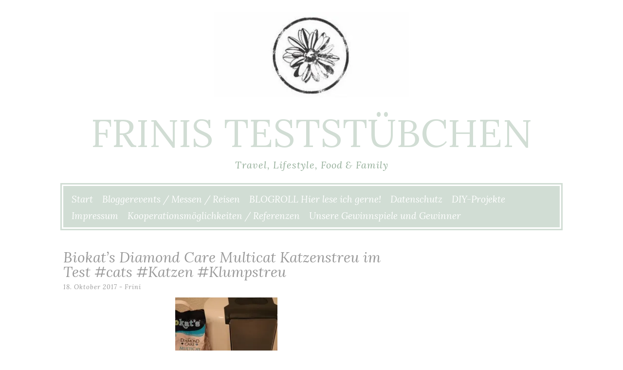

--- FILE ---
content_type: text/html; charset=UTF-8
request_url: https://www.frinis-test-stuebchen.de/2017/10/biokats-diamond-care-multicat-katzenstreu-im-test-cats-katzen-klumpstreu/
body_size: 12794
content:
<!DOCTYPE html>
<html lang="de">
<head>
	<meta charset="UTF-8">
	<meta name="viewport" content="width=device-width, initial-scale=1">
	<link rel="profile" href="https://gmpg.org/xfn/11">
	<link rel="pingback" href="https://www.frinis-test-stuebchen.de/xmlrpc.php">
	<title>Biokat&#8217;s Diamond Care Multicat Katzenstreu im Test #cats #Katzen #Klumpstreu &#8211; Frinis Teststübchen</title>
<meta name='robots' content='max-image-preview:large' />
<link rel='dns-prefetch' href='//secure.gravatar.com' />
<link rel='dns-prefetch' href='//stats.wp.com' />
<link rel='dns-prefetch' href='//fonts.googleapis.com' />
<link rel='dns-prefetch' href='//v0.wordpress.com' />
<link rel='preconnect' href='//i0.wp.com' />
<link rel='preconnect' href='//c0.wp.com' />
<link rel="alternate" type="application/rss+xml" title="Frinis Teststübchen &raquo; Feed" href="https://www.frinis-test-stuebchen.de/feed/" />
<link rel="alternate" type="application/rss+xml" title="Frinis Teststübchen &raquo; Kommentar-Feed" href="https://www.frinis-test-stuebchen.de/comments/feed/" />
<link rel="alternate" type="application/rss+xml" title="Frinis Teststübchen &raquo; Biokat&#8217;s Diamond Care Multicat Katzenstreu im Test #cats #Katzen #Klumpstreu-Kommentar-Feed" href="https://www.frinis-test-stuebchen.de/2017/10/biokats-diamond-care-multicat-katzenstreu-im-test-cats-katzen-klumpstreu/feed/" />
<link rel="alternate" title="oEmbed (JSON)" type="application/json+oembed" href="https://www.frinis-test-stuebchen.de/wp-json/oembed/1.0/embed?url=https%3A%2F%2Fwww.frinis-test-stuebchen.de%2F2017%2F10%2Fbiokats-diamond-care-multicat-katzenstreu-im-test-cats-katzen-klumpstreu%2F" />
<link rel="alternate" title="oEmbed (XML)" type="text/xml+oembed" href="https://www.frinis-test-stuebchen.de/wp-json/oembed/1.0/embed?url=https%3A%2F%2Fwww.frinis-test-stuebchen.de%2F2017%2F10%2Fbiokats-diamond-care-multicat-katzenstreu-im-test-cats-katzen-klumpstreu%2F&#038;format=xml" />
<style id='wp-img-auto-sizes-contain-inline-css' type='text/css'>
img:is([sizes=auto i],[sizes^="auto," i]){contain-intrinsic-size:3000px 1500px}
/*# sourceURL=wp-img-auto-sizes-contain-inline-css */
</style>
<style id='wp-emoji-styles-inline-css' type='text/css'>

	img.wp-smiley, img.emoji {
		display: inline !important;
		border: none !important;
		box-shadow: none !important;
		height: 1em !important;
		width: 1em !important;
		margin: 0 0.07em !important;
		vertical-align: -0.1em !important;
		background: none !important;
		padding: 0 !important;
	}
/*# sourceURL=wp-emoji-styles-inline-css */
</style>
<style id='wp-block-library-inline-css' type='text/css'>
:root{--wp-block-synced-color:#7a00df;--wp-block-synced-color--rgb:122,0,223;--wp-bound-block-color:var(--wp-block-synced-color);--wp-editor-canvas-background:#ddd;--wp-admin-theme-color:#007cba;--wp-admin-theme-color--rgb:0,124,186;--wp-admin-theme-color-darker-10:#006ba1;--wp-admin-theme-color-darker-10--rgb:0,107,160.5;--wp-admin-theme-color-darker-20:#005a87;--wp-admin-theme-color-darker-20--rgb:0,90,135;--wp-admin-border-width-focus:2px}@media (min-resolution:192dpi){:root{--wp-admin-border-width-focus:1.5px}}.wp-element-button{cursor:pointer}:root .has-very-light-gray-background-color{background-color:#eee}:root .has-very-dark-gray-background-color{background-color:#313131}:root .has-very-light-gray-color{color:#eee}:root .has-very-dark-gray-color{color:#313131}:root .has-vivid-green-cyan-to-vivid-cyan-blue-gradient-background{background:linear-gradient(135deg,#00d084,#0693e3)}:root .has-purple-crush-gradient-background{background:linear-gradient(135deg,#34e2e4,#4721fb 50%,#ab1dfe)}:root .has-hazy-dawn-gradient-background{background:linear-gradient(135deg,#faaca8,#dad0ec)}:root .has-subdued-olive-gradient-background{background:linear-gradient(135deg,#fafae1,#67a671)}:root .has-atomic-cream-gradient-background{background:linear-gradient(135deg,#fdd79a,#004a59)}:root .has-nightshade-gradient-background{background:linear-gradient(135deg,#330968,#31cdcf)}:root .has-midnight-gradient-background{background:linear-gradient(135deg,#020381,#2874fc)}:root{--wp--preset--font-size--normal:16px;--wp--preset--font-size--huge:42px}.has-regular-font-size{font-size:1em}.has-larger-font-size{font-size:2.625em}.has-normal-font-size{font-size:var(--wp--preset--font-size--normal)}.has-huge-font-size{font-size:var(--wp--preset--font-size--huge)}.has-text-align-center{text-align:center}.has-text-align-left{text-align:left}.has-text-align-right{text-align:right}.has-fit-text{white-space:nowrap!important}#end-resizable-editor-section{display:none}.aligncenter{clear:both}.items-justified-left{justify-content:flex-start}.items-justified-center{justify-content:center}.items-justified-right{justify-content:flex-end}.items-justified-space-between{justify-content:space-between}.screen-reader-text{border:0;clip-path:inset(50%);height:1px;margin:-1px;overflow:hidden;padding:0;position:absolute;width:1px;word-wrap:normal!important}.screen-reader-text:focus{background-color:#ddd;clip-path:none;color:#444;display:block;font-size:1em;height:auto;left:5px;line-height:normal;padding:15px 23px 14px;text-decoration:none;top:5px;width:auto;z-index:100000}html :where(.has-border-color){border-style:solid}html :where([style*=border-top-color]){border-top-style:solid}html :where([style*=border-right-color]){border-right-style:solid}html :where([style*=border-bottom-color]){border-bottom-style:solid}html :where([style*=border-left-color]){border-left-style:solid}html :where([style*=border-width]){border-style:solid}html :where([style*=border-top-width]){border-top-style:solid}html :where([style*=border-right-width]){border-right-style:solid}html :where([style*=border-bottom-width]){border-bottom-style:solid}html :where([style*=border-left-width]){border-left-style:solid}html :where(img[class*=wp-image-]){height:auto;max-width:100%}:where(figure){margin:0 0 1em}html :where(.is-position-sticky){--wp-admin--admin-bar--position-offset:var(--wp-admin--admin-bar--height,0px)}@media screen and (max-width:600px){html :where(.is-position-sticky){--wp-admin--admin-bar--position-offset:0px}}

/*# sourceURL=wp-block-library-inline-css */
</style><style id='global-styles-inline-css' type='text/css'>
:root{--wp--preset--aspect-ratio--square: 1;--wp--preset--aspect-ratio--4-3: 4/3;--wp--preset--aspect-ratio--3-4: 3/4;--wp--preset--aspect-ratio--3-2: 3/2;--wp--preset--aspect-ratio--2-3: 2/3;--wp--preset--aspect-ratio--16-9: 16/9;--wp--preset--aspect-ratio--9-16: 9/16;--wp--preset--color--black: #000000;--wp--preset--color--cyan-bluish-gray: #abb8c3;--wp--preset--color--white: #ffffff;--wp--preset--color--pale-pink: #f78da7;--wp--preset--color--vivid-red: #cf2e2e;--wp--preset--color--luminous-vivid-orange: #ff6900;--wp--preset--color--luminous-vivid-amber: #fcb900;--wp--preset--color--light-green-cyan: #7bdcb5;--wp--preset--color--vivid-green-cyan: #00d084;--wp--preset--color--pale-cyan-blue: #8ed1fc;--wp--preset--color--vivid-cyan-blue: #0693e3;--wp--preset--color--vivid-purple: #9b51e0;--wp--preset--gradient--vivid-cyan-blue-to-vivid-purple: linear-gradient(135deg,rgb(6,147,227) 0%,rgb(155,81,224) 100%);--wp--preset--gradient--light-green-cyan-to-vivid-green-cyan: linear-gradient(135deg,rgb(122,220,180) 0%,rgb(0,208,130) 100%);--wp--preset--gradient--luminous-vivid-amber-to-luminous-vivid-orange: linear-gradient(135deg,rgb(252,185,0) 0%,rgb(255,105,0) 100%);--wp--preset--gradient--luminous-vivid-orange-to-vivid-red: linear-gradient(135deg,rgb(255,105,0) 0%,rgb(207,46,46) 100%);--wp--preset--gradient--very-light-gray-to-cyan-bluish-gray: linear-gradient(135deg,rgb(238,238,238) 0%,rgb(169,184,195) 100%);--wp--preset--gradient--cool-to-warm-spectrum: linear-gradient(135deg,rgb(74,234,220) 0%,rgb(151,120,209) 20%,rgb(207,42,186) 40%,rgb(238,44,130) 60%,rgb(251,105,98) 80%,rgb(254,248,76) 100%);--wp--preset--gradient--blush-light-purple: linear-gradient(135deg,rgb(255,206,236) 0%,rgb(152,150,240) 100%);--wp--preset--gradient--blush-bordeaux: linear-gradient(135deg,rgb(254,205,165) 0%,rgb(254,45,45) 50%,rgb(107,0,62) 100%);--wp--preset--gradient--luminous-dusk: linear-gradient(135deg,rgb(255,203,112) 0%,rgb(199,81,192) 50%,rgb(65,88,208) 100%);--wp--preset--gradient--pale-ocean: linear-gradient(135deg,rgb(255,245,203) 0%,rgb(182,227,212) 50%,rgb(51,167,181) 100%);--wp--preset--gradient--electric-grass: linear-gradient(135deg,rgb(202,248,128) 0%,rgb(113,206,126) 100%);--wp--preset--gradient--midnight: linear-gradient(135deg,rgb(2,3,129) 0%,rgb(40,116,252) 100%);--wp--preset--font-size--small: 13px;--wp--preset--font-size--medium: 20px;--wp--preset--font-size--large: 36px;--wp--preset--font-size--x-large: 42px;--wp--preset--spacing--20: 0.44rem;--wp--preset--spacing--30: 0.67rem;--wp--preset--spacing--40: 1rem;--wp--preset--spacing--50: 1.5rem;--wp--preset--spacing--60: 2.25rem;--wp--preset--spacing--70: 3.38rem;--wp--preset--spacing--80: 5.06rem;--wp--preset--shadow--natural: 6px 6px 9px rgba(0, 0, 0, 0.2);--wp--preset--shadow--deep: 12px 12px 50px rgba(0, 0, 0, 0.4);--wp--preset--shadow--sharp: 6px 6px 0px rgba(0, 0, 0, 0.2);--wp--preset--shadow--outlined: 6px 6px 0px -3px rgb(255, 255, 255), 6px 6px rgb(0, 0, 0);--wp--preset--shadow--crisp: 6px 6px 0px rgb(0, 0, 0);}:where(.is-layout-flex){gap: 0.5em;}:where(.is-layout-grid){gap: 0.5em;}body .is-layout-flex{display: flex;}.is-layout-flex{flex-wrap: wrap;align-items: center;}.is-layout-flex > :is(*, div){margin: 0;}body .is-layout-grid{display: grid;}.is-layout-grid > :is(*, div){margin: 0;}:where(.wp-block-columns.is-layout-flex){gap: 2em;}:where(.wp-block-columns.is-layout-grid){gap: 2em;}:where(.wp-block-post-template.is-layout-flex){gap: 1.25em;}:where(.wp-block-post-template.is-layout-grid){gap: 1.25em;}.has-black-color{color: var(--wp--preset--color--black) !important;}.has-cyan-bluish-gray-color{color: var(--wp--preset--color--cyan-bluish-gray) !important;}.has-white-color{color: var(--wp--preset--color--white) !important;}.has-pale-pink-color{color: var(--wp--preset--color--pale-pink) !important;}.has-vivid-red-color{color: var(--wp--preset--color--vivid-red) !important;}.has-luminous-vivid-orange-color{color: var(--wp--preset--color--luminous-vivid-orange) !important;}.has-luminous-vivid-amber-color{color: var(--wp--preset--color--luminous-vivid-amber) !important;}.has-light-green-cyan-color{color: var(--wp--preset--color--light-green-cyan) !important;}.has-vivid-green-cyan-color{color: var(--wp--preset--color--vivid-green-cyan) !important;}.has-pale-cyan-blue-color{color: var(--wp--preset--color--pale-cyan-blue) !important;}.has-vivid-cyan-blue-color{color: var(--wp--preset--color--vivid-cyan-blue) !important;}.has-vivid-purple-color{color: var(--wp--preset--color--vivid-purple) !important;}.has-black-background-color{background-color: var(--wp--preset--color--black) !important;}.has-cyan-bluish-gray-background-color{background-color: var(--wp--preset--color--cyan-bluish-gray) !important;}.has-white-background-color{background-color: var(--wp--preset--color--white) !important;}.has-pale-pink-background-color{background-color: var(--wp--preset--color--pale-pink) !important;}.has-vivid-red-background-color{background-color: var(--wp--preset--color--vivid-red) !important;}.has-luminous-vivid-orange-background-color{background-color: var(--wp--preset--color--luminous-vivid-orange) !important;}.has-luminous-vivid-amber-background-color{background-color: var(--wp--preset--color--luminous-vivid-amber) !important;}.has-light-green-cyan-background-color{background-color: var(--wp--preset--color--light-green-cyan) !important;}.has-vivid-green-cyan-background-color{background-color: var(--wp--preset--color--vivid-green-cyan) !important;}.has-pale-cyan-blue-background-color{background-color: var(--wp--preset--color--pale-cyan-blue) !important;}.has-vivid-cyan-blue-background-color{background-color: var(--wp--preset--color--vivid-cyan-blue) !important;}.has-vivid-purple-background-color{background-color: var(--wp--preset--color--vivid-purple) !important;}.has-black-border-color{border-color: var(--wp--preset--color--black) !important;}.has-cyan-bluish-gray-border-color{border-color: var(--wp--preset--color--cyan-bluish-gray) !important;}.has-white-border-color{border-color: var(--wp--preset--color--white) !important;}.has-pale-pink-border-color{border-color: var(--wp--preset--color--pale-pink) !important;}.has-vivid-red-border-color{border-color: var(--wp--preset--color--vivid-red) !important;}.has-luminous-vivid-orange-border-color{border-color: var(--wp--preset--color--luminous-vivid-orange) !important;}.has-luminous-vivid-amber-border-color{border-color: var(--wp--preset--color--luminous-vivid-amber) !important;}.has-light-green-cyan-border-color{border-color: var(--wp--preset--color--light-green-cyan) !important;}.has-vivid-green-cyan-border-color{border-color: var(--wp--preset--color--vivid-green-cyan) !important;}.has-pale-cyan-blue-border-color{border-color: var(--wp--preset--color--pale-cyan-blue) !important;}.has-vivid-cyan-blue-border-color{border-color: var(--wp--preset--color--vivid-cyan-blue) !important;}.has-vivid-purple-border-color{border-color: var(--wp--preset--color--vivid-purple) !important;}.has-vivid-cyan-blue-to-vivid-purple-gradient-background{background: var(--wp--preset--gradient--vivid-cyan-blue-to-vivid-purple) !important;}.has-light-green-cyan-to-vivid-green-cyan-gradient-background{background: var(--wp--preset--gradient--light-green-cyan-to-vivid-green-cyan) !important;}.has-luminous-vivid-amber-to-luminous-vivid-orange-gradient-background{background: var(--wp--preset--gradient--luminous-vivid-amber-to-luminous-vivid-orange) !important;}.has-luminous-vivid-orange-to-vivid-red-gradient-background{background: var(--wp--preset--gradient--luminous-vivid-orange-to-vivid-red) !important;}.has-very-light-gray-to-cyan-bluish-gray-gradient-background{background: var(--wp--preset--gradient--very-light-gray-to-cyan-bluish-gray) !important;}.has-cool-to-warm-spectrum-gradient-background{background: var(--wp--preset--gradient--cool-to-warm-spectrum) !important;}.has-blush-light-purple-gradient-background{background: var(--wp--preset--gradient--blush-light-purple) !important;}.has-blush-bordeaux-gradient-background{background: var(--wp--preset--gradient--blush-bordeaux) !important;}.has-luminous-dusk-gradient-background{background: var(--wp--preset--gradient--luminous-dusk) !important;}.has-pale-ocean-gradient-background{background: var(--wp--preset--gradient--pale-ocean) !important;}.has-electric-grass-gradient-background{background: var(--wp--preset--gradient--electric-grass) !important;}.has-midnight-gradient-background{background: var(--wp--preset--gradient--midnight) !important;}.has-small-font-size{font-size: var(--wp--preset--font-size--small) !important;}.has-medium-font-size{font-size: var(--wp--preset--font-size--medium) !important;}.has-large-font-size{font-size: var(--wp--preset--font-size--large) !important;}.has-x-large-font-size{font-size: var(--wp--preset--font-size--x-large) !important;}
/*# sourceURL=global-styles-inline-css */
</style>

<style id='classic-theme-styles-inline-css' type='text/css'>
/*! This file is auto-generated */
.wp-block-button__link{color:#fff;background-color:#32373c;border-radius:9999px;box-shadow:none;text-decoration:none;padding:calc(.667em + 2px) calc(1.333em + 2px);font-size:1.125em}.wp-block-file__button{background:#32373c;color:#fff;text-decoration:none}
/*# sourceURL=/wp-includes/css/classic-themes.min.css */
</style>
<link rel='stylesheet' id='mks_shortcodes_fntawsm_css-css' href='https://www.frinis-test-stuebchen.de/wp-content/plugins/meks-flexible-shortcodes/css/font-awesome/css/font-awesome.min.css?ver=1.3.8' type='text/css' media='screen' />
<link rel='stylesheet' id='mks_shortcodes_simple_line_icons-css' href='https://www.frinis-test-stuebchen.de/wp-content/plugins/meks-flexible-shortcodes/css/simple-line/simple-line-icons.css?ver=1.3.8' type='text/css' media='screen' />
<link rel='stylesheet' id='mks_shortcodes_css-css' href='https://www.frinis-test-stuebchen.de/wp-content/plugins/meks-flexible-shortcodes/css/style.css?ver=1.3.8' type='text/css' media='screen' />
<link rel='stylesheet' id='lycka-lite-style-css' href='https://www.frinis-test-stuebchen.de/wp-content/themes/lycka-lite/style.css?ver=1.0.5' type='text/css' media='all' />
<link rel='stylesheet' id='lycka-lite-google-font-css' href='//fonts.googleapis.com/css?family=Lora%3A400%2C700%2C400italic%2C700italic%7CLato%3A400%2C400italic%2C700%2C700italic&#038;ver=6.9' type='text/css' media='all' />
<link rel='stylesheet' id='slb_core-css' href='https://www.frinis-test-stuebchen.de/wp-content/plugins/simple-lightbox/client/css/app.css?ver=2.9.4' type='text/css' media='all' />
<script type="text/javascript" src="https://c0.wp.com/c/6.9/wp-includes/js/jquery/jquery.min.js" id="jquery-core-js"></script>
<script type="text/javascript" src="https://c0.wp.com/c/6.9/wp-includes/js/jquery/jquery-migrate.min.js" id="jquery-migrate-js"></script>
<link rel="https://api.w.org/" href="https://www.frinis-test-stuebchen.de/wp-json/" /><link rel="alternate" title="JSON" type="application/json" href="https://www.frinis-test-stuebchen.de/wp-json/wp/v2/posts/19499" /><link rel="EditURI" type="application/rsd+xml" title="RSD" href="https://www.frinis-test-stuebchen.de/xmlrpc.php?rsd" />
<meta name="generator" content="WordPress 6.9" />
<link rel="canonical" href="https://www.frinis-test-stuebchen.de/2017/10/biokats-diamond-care-multicat-katzenstreu-im-test-cats-katzen-klumpstreu/" />
<link rel='shortlink' href='https://wp.me/p5HexM-54v' />
	<style>img#wpstats{display:none}</style>
		<!-- Analytics by WP Statistics - https://wp-statistics.com -->


<style id="lycka-lite-style-settings">
	
	
	
	
	
	
	

	
			
	

	

	

	
		@media (min-width: 1024px) {
			.blog .column,
			.single .column {
				float: left;
			}
		}
	
	
</style>
	

<!-- Jetpack Open Graph Tags -->
<meta property="og:type" content="article" />
<meta property="og:title" content="Biokat&#8217;s Diamond Care Multicat Katzenstreu im Test #cats #Katzen #Klumpstreu" />
<meta property="og:url" content="https://www.frinis-test-stuebchen.de/2017/10/biokats-diamond-care-multicat-katzenstreu-im-test-cats-katzen-klumpstreu/" />
<meta property="og:description" content="gesponserter Beitrag! Mit zwei Stubentigern daheim braucht man beim Thema Katzentoilette vor allem eines: ein verlässliches Katzenstreu, welches nicht nur meinen Bedürfnissen, sondern vor allem den…" />
<meta property="article:published_time" content="2017-10-18T19:16:11+00:00" />
<meta property="article:modified_time" content="2017-12-26T20:18:49+00:00" />
<meta property="og:site_name" content="Frinis Teststübchen" />
<meta property="og:image" content="https://i0.wp.com/www.frinis-test-stuebchen.de/wp-content/uploads/2017/12/IMG_0880-e1514316620862.jpg?fit=600%2C400&#038;ssl=1" />
<meta property="og:image:width" content="600" />
<meta property="og:image:height" content="400" />
<meta property="og:image:alt" content="" />
<meta property="og:locale" content="de_DE" />
<meta name="twitter:text:title" content="Biokat&#8217;s Diamond Care Multicat Katzenstreu im Test #cats #Katzen #Klumpstreu" />
<meta name="twitter:image" content="https://i0.wp.com/www.frinis-test-stuebchen.de/wp-content/uploads/2017/12/IMG_0880-e1514316620862.jpg?fit=600%2C400&#038;ssl=1&#038;w=640" />
<meta name="twitter:card" content="summary_large_image" />

<!-- End Jetpack Open Graph Tags -->
</head>

<body class="wp-singular post-template-default single single-post postid-19499 single-format-standard wp-custom-logo wp-theme-lycka-lite group-blog">

<div id="page" class="hfeed site">

	<div class="container">

		<header id="masthead" class="site-header" role="banner">
			
			<div class="site-branding">
				<a href="https://www.frinis-test-stuebchen.de/" class="custom-logo-link" rel="home"><img width="400" height="175" src="https://i0.wp.com/www.frinis-test-stuebchen.de/wp-content/uploads/2022/11/cropped-cropped-fullsizeoutput_41e.jpeg?fit=400%2C175&amp;ssl=1" class="custom-logo" alt="Frinis Teststübchen" decoding="async" fetchpriority="high" srcset="https://i0.wp.com/www.frinis-test-stuebchen.de/wp-content/uploads/2022/11/cropped-cropped-fullsizeoutput_41e.jpeg?w=400&amp;ssl=1 400w, https://i0.wp.com/www.frinis-test-stuebchen.de/wp-content/uploads/2022/11/cropped-cropped-fullsizeoutput_41e.jpeg?resize=300%2C131&amp;ssl=1 300w" sizes="(max-width: 400px) 100vw, 400px" /></a>				<h1 class="site-title"><a href="https://www.frinis-test-stuebchen.de/" rel="home">Frinis Teststübchen</a></h1>
				<h2 class="site-description">Travel, Lifestyle, Food &amp; Family</h2>
			</div>
			
			<nav id="site-navigation" class="main-navigation" role="navigation">
				<button class="menu-toggle">Menu</button>
				<a class="skip-link screen-reader-text" href="#content">Skip to content</a>

				<div class="menu"><ul>
<li ><a href="https://www.frinis-test-stuebchen.de/">Start</a></li><li class="page_item page-item-13"><a href="https://www.frinis-test-stuebchen.de/kooperationen/">Bloggerevents / Messen / Reisen</a></li>
<li class="page_item page-item-19952"><a href="https://www.frinis-test-stuebchen.de/blogroll-hier-lese-ich-gerne/">BLOGROLL Hier lese ich gerne!</a></li>
<li class="page_item page-item-6 page_item_has_children"><a href="https://www.frinis-test-stuebchen.de/datenschutz/">Datenschutz</a>
<ul class='children'>
	<li class="page_item page-item-3805"><a href="https://www.frinis-test-stuebchen.de/datenschutz/tb-facebook-gewinnspiele/">TB Facebook Gewinnspiele</a></li>
</ul>
</li>
<li class="page_item page-item-19945"><a href="https://www.frinis-test-stuebchen.de/diy-projekte/">DIY-Projekte</a></li>
<li class="page_item page-item-4"><a href="https://www.frinis-test-stuebchen.de/impressum/">Impressum</a></li>
<li class="page_item page-item-4664"><a href="https://www.frinis-test-stuebchen.de/ueber-uns/">Kooperationsmöglichkeiten / Referenzen</a></li>
<li class="page_item page-item-13463"><a href="https://www.frinis-test-stuebchen.de/unsere-gewinnspiele-und-gewinner/">Unsere Gewinnspiele und Gewinner</a></li>
</ul></div>
			</nav><!-- #site-navigation -->

		</header><!-- #masthead -->

		<div id="content" class="site-content">

	<div id="primary" class="content-area column two-thirds">
		<main id="main" class="site-main">

			
				
<article id="post-19499" class="post-19499 post type-post status-publish format-standard has-post-thumbnail hentry category-katzen category-produkttests category-tiere tag-biokats tag-diamond-care tag-fresh tag-katzen tag-katzenstreu tag-klumpstreu-von-biokats-im-test tag-multicat">
	<header class="entry-header">
		<h1 class="entry-title">Biokat&#8217;s Diamond Care Multicat Katzenstreu im Test #cats #Katzen #Klumpstreu</h1>
		<div class="entry-meta">
			<span class="posted-on"><a href="https://www.frinis-test-stuebchen.de/2017/10/biokats-diamond-care-multicat-katzenstreu-im-test-cats-katzen-klumpstreu/" rel="bookmark"><time class="entry-date published" datetime="2017-10-18T19:16:11+00:00">18. Oktober 2017</time><time class="updated" datetime="2017-12-26T20:18:49+00:00">26. Dezember 2017</time></a></span><span class="byline"> - <span class="author vcard"><a class="url fn n" href="https://www.frinis-test-stuebchen.de/author/frini/">Frini</a></span></span>		</div><!-- .entry-meta -->
		
	</header><!-- .entry-header -->
	
				<div class="entry-thumbnail">
			<img width="210" height="210" src="https://www.frinis-test-stuebchen.de/wp-content/uploads/2017/12/IMG_0880-210x210.jpg" class="attachment-post-thumbnail size-post-thumbnail wp-post-image" alt="" decoding="async" srcset="https://i0.wp.com/www.frinis-test-stuebchen.de/wp-content/uploads/2017/12/IMG_0880-e1514316620862.jpg?resize=210%2C210&amp;ssl=1 210w, https://i0.wp.com/www.frinis-test-stuebchen.de/wp-content/uploads/2017/12/IMG_0880-e1514316620862.jpg?resize=150%2C150&amp;ssl=1 150w, https://i0.wp.com/www.frinis-test-stuebchen.de/wp-content/uploads/2017/12/IMG_0880-e1514316620862.jpg?zoom=2&amp;resize=210%2C210&amp;ssl=1 420w" sizes="(max-width: 210px) 100vw, 210px" />		</div>
				
	<div class="entry-content">
		<p><a href="https://i0.wp.com/www.frinis-test-stuebchen.de//wp-content/uploads/2017/12/IMG_0880-e1514316620862.jpg?ssl=1" data-slb-active="1" data-slb-asset="215063255" data-slb-group="19499"><img data-recalc-dims="1" decoding="async" class="alignnone wp-image-19500 size-large" src="https://i0.wp.com/www.frinis-test-stuebchen.de//wp-content/uploads/2017/12/IMG_0880-1024x683.jpg?resize=600%2C400&#038;ssl=1" alt="" width="600" height="400" /></a></p>
<p>gesponserter Beitrag!</p>
<p>Mit zwei Stubentigern daheim braucht man beim Thema Katzentoilette vor allem eines: ein verlässliches Katzenstreu, welches nicht nur meinen Bedürfnissen, sondern vor allem denen unserer Katzen gerecht wird.</p>
<p>Für mich ist wichtig, dass sich Katzenstreu einfach einfüllen und herausnehmen lässt. Ausserdem sollte es recht lange halten und wenns dann noch gut duftet und aus natürlichem ton mit Aktivkohle besteht, ist das schon die halbe Miete.</p>
<p>Für unseren Paul und unsere Clementine ist daneben natürlich noch wichtig, dass sich die beiden auf dem Streu wohlfühlen. Wer mag schon eine Toilette benutzen, die einem nicht behagt? Katzen sind da genau wie Menschen. <span id="more-19499"></span></p>
<p><a href="https://i0.wp.com/www.frinis-test-stuebchen.de//wp-content/uploads/2017/12/IMG_0881-e1514316628533.jpg?ssl=1" data-slb-active="1" data-slb-asset="1627621940" data-slb-group="19499"><img data-recalc-dims="1" decoding="async" class="alignnone wp-image-19501 size-large" src="https://i0.wp.com/www.frinis-test-stuebchen.de//wp-content/uploads/2017/12/IMG_0881-1024x683.jpg?resize=600%2C400&#038;ssl=1" alt="" width="600" height="400" /></a></p>
<h2>BIOKAT&#8217;S DIAMOND CARE MULTICAT FRESH</h2>
<p>Über das Frankenbloggertreffen dieses Jahr, bekamen wir 2 Säcke <a href="https://biokats.info" target="_blank" rel="nofollow noopener noreferrer"><span style="color: #008080;"><strong>Biokat&#8217;s</strong></span></a> Diamond Care Multicast Katzenstreu zum Testen.</p>
<p>Dieses wurde extra für Haushalte mit mehreren Katzen entwickelt und abgestimmt. Durch die 2in1 FreshLock Formula sollen unangenehme Gerüche gebunden werden und es soll für eine langanhaltende Frische in der Katzentoilette sorgen.</p>
<p>Die enthaltene Aktivkohle, sichtbar als kleine dunkle Körnchen im Streu, besticht durch hohe Saugfähigkeit und hochwirksame Geruchsbindung. Super finde ich, dass diese Aktivkohle aus Kokosnuss-Schalen hergestellt wird und somit aus einem nachwachsenden Rohstoff besteht.</p>
<p><a href="https://i0.wp.com/www.frinis-test-stuebchen.de//wp-content/uploads/2017/12/IMG_0882-e1514316636439.jpg?ssl=1" data-slb-active="1" data-slb-asset="1396074057" data-slb-group="19499"><img data-recalc-dims="1" loading="lazy" decoding="async" class="alignnone wp-image-19502 size-large" src="https://i0.wp.com/www.frinis-test-stuebchen.de//wp-content/uploads/2017/12/IMG_0882-1024x683.jpg?resize=600%2C400&#038;ssl=1" alt="" width="600" height="400" /></a></p>
<h3>WAS IST AKTIVKOHLE?</h3>
<p>Aktivkohle ist ein Kohlestoffkörper, welcher hochporös ist und eine enorme innere Oberfläche besitzt. Durch die physikalischen Kräfte bindet Aktivkohle besonders fest unangenehme Gerüche und kommt beispielsweise auch in Geruchsfiltern im Haushalt zum Einsatz. Wusstet ihr, dass man eine irrsinnige Fläche von einem halben Fussballfeld, das sind 2000qm , erhalten würde, würde man nur 2 Gramm Aktivkohle auseinander falten. Wahnsinn oder?</p>
<h3>ZURÜCK ZUM KATZENSTREU</h3>
<p>Neben den Aktivkohle-Körnchen, besteht das Katzenstreu aus Granulat, aus natürlichem Ton mit feiner Körnung. Zudem hat das Streu einen dezenten, frischen Duft, welcher auch unsere beiden Katzen nicht stört. Manchmal ist es ja so, dass Katzen sensibel auf Düfte reagieren und dann die Katzentoilette meiden könnten. Unsere mögen den Duft, beziehungsweise er stört sie keineswegs.</p>
<p>Nachdem ich also unsere Katzentoilette einmal komplett gereinigt hatte, wurde sie mit dem neuen Biokat&#8217;s Streu gefüllt. Hierbei staubt es etwas, was aber ganz normal ist und auch bei anderen Katzenstreus so ist.</p>
<p>Durch die feine Körnung tragen die Katzen das Streu natürlich beim Verlassen der Toilette auch vor diese. Schnell ist sie aber wieder aufgesaugt.</p>
<p>Das Streu lässt sich gut verscharren. Unsere beiden Fellnasen scharren immer, wie die Weltmeister 😉 .</p>
<p>Wichtig ist bei der Suche nach dem perfekten Streu, die Saugfähigkeit. Hier punktet das Diamond Care auf ganzer Linie. Ich habe euch das mal in einer Schüssel mit etwas Wasser fotografiert. Die Flüssigkeit wird sofort gebunden und verklumpt optimal zu einem kleinen Ball. Dieser lässt sich super mit der Katzenschaufel aus dem Streu entnehmen ohne, dass etwas abfällt. Richtig gut.</p>
<p><a href="https://i0.wp.com/www.frinis-test-stuebchen.de//wp-content/uploads/2017/12/IMG_1544-e1514316644222.jpg?ssl=1" data-slb-active="1" data-slb-asset="1332179677" data-slb-group="19499"><img data-recalc-dims="1" loading="lazy" decoding="async" class="alignnone wp-image-19503 size-large" src="https://i0.wp.com/www.frinis-test-stuebchen.de//wp-content/uploads/2017/12/IMG_1544-1024x683.jpg?resize=600%2C400&#038;ssl=1" alt="" width="600" height="400" /></a></p>
<p>Ein Sack Biokat&#8217;s Diamond Care Multicat Streu beinhaltet 8kg und kostet etwa 8,99Euro. Das ist ein durchschnittlicher Preis für gutes Katzenstreu und total angemessen.</p>
<p>Wir sind von diesem Katzenstreu absolut überzeugt und begeistert. Es klumpt gut, duftet angenehm frisch nicht nur beim Einfüllen, die Katzen mögen es und es ist recht ergiebig.</p>
<p><em>Die Produkte wurden uns kostenfrei zur Verfügung gestellt. Vielen Dank dafür. Alle Berichte beruhen auf meiner eigenen Meinung, sowie auf meiner selbst gemachten Erfahrung.</em></p>
<p><em>*sponsored post</em></p>
<div class="entry-body"></div>
		<center><img src="https://www.quadratverliebt.de/wp-content/uploads/2017/01/frini.png" name="frini"></center>
	</div><!-- .entry-content -->

	<footer class="entry-footer">
								<span class="cat-links">
				Posted in <a href="https://www.frinis-test-stuebchen.de/category/produkttests/tiere/katzen/" rel="category tag">Katzen</a>, <a href="https://www.frinis-test-stuebchen.de/category/produkttests/" rel="category tag">Produkttests</a>, <a href="https://www.frinis-test-stuebchen.de/category/produkttests/tiere/" rel="category tag">Tiere</a>			</span>
						
						<span class="tags-links">
				- Tagged <a href="https://www.frinis-test-stuebchen.de/tag/biokats/" rel="tag">Biokat´s</a>, <a href="https://www.frinis-test-stuebchen.de/tag/diamond-care/" rel="tag">Diamond Care</a>, <a href="https://www.frinis-test-stuebchen.de/tag/fresh/" rel="tag">Fresh</a>, <a href="https://www.frinis-test-stuebchen.de/tag/katzen/" rel="tag">Katzen</a>, <a href="https://www.frinis-test-stuebchen.de/tag/katzenstreu/" rel="tag">Katzenstreu</a>, <a href="https://www.frinis-test-stuebchen.de/tag/klumpstreu-von-biokats-im-test/" rel="tag">Klumpstreu von Biokat's im Test</a>, <a href="https://www.frinis-test-stuebchen.de/tag/multicat/" rel="tag">Multicat</a>			</span>
					
				
	</footer><!-- .entry-footer -->
</article><!-- #post-## -->

				
	<nav class="navigation post-navigation" aria-label="Beiträge">
		<h2 class="screen-reader-text">Beitragsnavigation</h2>
		<div class="nav-links"><div class="nav-previous"><a href="https://www.frinis-test-stuebchen.de/2017/10/deckel-auf-glossybox-the-ritual-of-ayurveda-sonderedition/" rel="prev">DECKEL AUF! Glossybox The RITUAL of Ayurveda Sonderedition</a></div><div class="nav-next"><a href="https://www.frinis-test-stuebchen.de/2017/10/rezept-selbstgemachte-laugenbroetchen-sind-gar-nicht-schwierig-und-so-lecker-mit-kluemper-schinken-food-laugenbroetchen-kluemper/" rel="next">REZEPT: selbstgemachte Laugenbrötchen sind gar nicht schwierig und so lecker mit Klümper Schinken #Food #Laugenbrötchen #Klümper</a></div></div>
	</nav>
				
<div id="comments" class="comments-area">

	
	
		<div id="respond" class="comment-respond">
		<h3 id="reply-title" class="comment-reply-title">Schreibe einen Kommentar <small><a rel="nofollow" id="cancel-comment-reply-link" href="/2017/10/biokats-diamond-care-multicat-katzenstreu-im-test-cats-katzen-klumpstreu/#respond" style="display:none;">Antwort abbrechen</a></small></h3><form action="https://www.frinis-test-stuebchen.de/wp-comments-post.php" method="post" id="commentform" class="comment-form"><p class="comment-notes"><span id="email-notes">Deine E-Mail-Adresse wird nicht veröffentlicht.</span> <span class="required-field-message">Erforderliche Felder sind mit <span class="required">*</span> markiert</span></p><p class="comment-form-comment"><label for="comment">Kommentar <span class="required">*</span></label> <textarea autocomplete="new-password"  id="c08a1a06c7"  name="c08a1a06c7"   cols="45" rows="8" maxlength="65525" required></textarea><textarea id="comment" aria-label="hp-comment" aria-hidden="true" name="comment" autocomplete="new-password" style="padding:0 !important;clip:rect(1px, 1px, 1px, 1px) !important;position:absolute !important;white-space:nowrap !important;height:1px !important;width:1px !important;overflow:hidden !important;" tabindex="-1"></textarea><script data-noptimize>document.getElementById("comment").setAttribute( "id", "a226d5147de5d6db5f2b1de30caa77c4" );document.getElementById("c08a1a06c7").setAttribute( "id", "comment" );</script></p><p class="comment-form-author"><label for="author">Name <span class="required">*</span></label> <input id="author" name="author" type="text" value="" size="30" maxlength="245" autocomplete="name" required /></p>
<p class="comment-form-email"><label for="email">E-Mail-Adresse <span class="required">*</span></label> <input id="email" name="email" type="email" value="" size="30" maxlength="100" aria-describedby="email-notes" autocomplete="email" required /></p>
<p class="comment-form-url"><label for="url">Website</label> <input id="url" name="url" type="url" value="" size="30" maxlength="200" autocomplete="url" /></p>
<p class="comment-form-cookies-consent"><input id="wp-comment-cookies-consent" name="wp-comment-cookies-consent" type="checkbox" value="yes" /> <label for="wp-comment-cookies-consent">Meinen Namen, meine E-Mail-Adresse und meine Website in diesem Browser für die nächste Kommentierung speichern.</label></p>
<p class="comment-subscription-form"><input type="checkbox" name="subscribe_comments" id="subscribe_comments" value="subscribe" style="width: auto; -moz-appearance: checkbox; -webkit-appearance: checkbox;" /> <label class="subscribe-label" id="subscribe-label" for="subscribe_comments">Benachrichtige mich über nachfolgende Kommentare via E-Mail.</label></p><p class="comment-subscription-form"><input type="checkbox" name="subscribe_blog" id="subscribe_blog" value="subscribe" style="width: auto; -moz-appearance: checkbox; -webkit-appearance: checkbox;" /> <label class="subscribe-label" id="subscribe-blog-label" for="subscribe_blog">Benachrichtige mich über neue Beiträge via E-Mail.</label></p><p class="form-submit"><input name="submit" type="submit" id="submit" class="submit" value="Kommentar abschicken" /> <input type='hidden' name='comment_post_ID' value='19499' id='comment_post_ID' />
<input type='hidden' name='comment_parent' id='comment_parent' value='0' />
</p></form>	</div><!-- #respond -->
	
</div><!-- #comments -->

			
		</main><!-- #main -->
	</div><!-- #primary -->


	
		</div><!-- #content -->

	</div><!-- .container -->

	<footer id="colophon" class="site-footer" role="contentinfo">

		<div class="container">

			
	<div class="sidebar-footer clear">
							</div><!-- #contact-sidebar -->			
			<div class="site-info">

				<div class="copyright">Copyright &copy; 2026 <a href="https://www.frinis-test-stuebchen.de/" title="Frinis Teststübchen" ><span>Frinis Teststübchen</span></a>. All rights reserved.<br>Theme: lycka-lite by <a href="http://volthemes.com/theme/lycka/" target="_blank" title="VolThemes"><span>VolThemes</span></a>. Powered by <a href="http://wordpress.org" target="_blank" title="WordPress"><span>WordPress</span></a>.</div>
			</div><!-- .site-info -->

		</div><!-- .container -->
		
	</footer><!-- #colophon -->

</div><!-- #page -->

<script type="speculationrules">
{"prefetch":[{"source":"document","where":{"and":[{"href_matches":"/*"},{"not":{"href_matches":["/wp-*.php","/wp-admin/*","/wp-content/uploads/*","/wp-content/*","/wp-content/plugins/*","/wp-content/themes/lycka-lite/*","/*\\?(.+)"]}},{"not":{"selector_matches":"a[rel~=\"nofollow\"]"}},{"not":{"selector_matches":".no-prefetch, .no-prefetch a"}}]},"eagerness":"conservative"}]}
</script>
<script type="text/javascript" src="https://www.frinis-test-stuebchen.de/wp-content/plugins/meks-flexible-shortcodes/js/main.js?ver=1" id="mks_shortcodes_js-js"></script>
<script type="text/javascript" src="https://c0.wp.com/c/6.9/wp-includes/js/comment-reply.min.js" id="comment-reply-js" async="async" data-wp-strategy="async" fetchpriority="low"></script>
<script type="text/javascript" src="https://www.frinis-test-stuebchen.de/wp-content/themes/lycka-lite/js/navigation.js?ver=20120206" id="lycka-lite-navigation-js"></script>
<script type="text/javascript" src="https://www.frinis-test-stuebchen.de/wp-content/themes/lycka-lite/js/scripts.js?ver=20130115" id="lycka-lite-scripts-js"></script>
<script type="text/javascript" id="wp-statistics-tracker-js-extra">
/* <![CDATA[ */
var WP_Statistics_Tracker_Object = {"requestUrl":"https://www.frinis-test-stuebchen.de","ajaxUrl":"https://www.frinis-test-stuebchen.de/wp-admin/admin-ajax.php","hitParams":{"wp_statistics_hit":1,"source_type":"post","source_id":19499,"search_query":"","signature":"0d3d05b19c947f06ab8499000ee3e3cf","action":"wp_statistics_hit_record"},"option":{"dntEnabled":"","bypassAdBlockers":"1","consentIntegration":{"name":null,"status":[]},"isPreview":false,"userOnline":false,"trackAnonymously":false,"isWpConsentApiActive":false,"consentLevel":"functional"},"isLegacyEventLoaded":"","customEventAjaxUrl":"https://www.frinis-test-stuebchen.de/wp-admin/admin-ajax.php?action=wp_statistics_custom_event&nonce=fe504b9f08","onlineParams":{"wp_statistics_hit":1,"source_type":"post","source_id":19499,"search_query":"","signature":"0d3d05b19c947f06ab8499000ee3e3cf","action":"wp_statistics_online_check"},"jsCheckTime":"60000","isConsoleVerbose":"1"};
//# sourceURL=wp-statistics-tracker-js-extra
/* ]]> */
</script>
<script type="text/javascript" src="https://www.frinis-test-stuebchen.de/?5fd4a3=33227d0ee5.js&amp;ver=14.16" id="wp-statistics-tracker-js"></script>
<script type="text/javascript" id="jetpack-stats-js-before">
/* <![CDATA[ */
_stq = window._stq || [];
_stq.push([ "view", {"v":"ext","blog":"84185694","post":"19499","tz":"0","srv":"www.frinis-test-stuebchen.de","j":"1:15.4"} ]);
_stq.push([ "clickTrackerInit", "84185694", "19499" ]);
//# sourceURL=jetpack-stats-js-before
/* ]]> */
</script>
<script type="text/javascript" src="https://stats.wp.com/e-202604.js" id="jetpack-stats-js" defer="defer" data-wp-strategy="defer"></script>
<script type="text/javascript" src="https://www.frinis-test-stuebchen.de/wp-content/plugins/simple-lightbox/client/js/prod/lib.core.js?ver=2.9.4" id="slb_core-js"></script>
<script type="text/javascript" src="https://www.frinis-test-stuebchen.de/wp-content/plugins/simple-lightbox/client/js/prod/lib.view.js?ver=2.9.4" id="slb_view-js"></script>
<script type="text/javascript" src="https://www.frinis-test-stuebchen.de/wp-content/plugins/simple-lightbox/themes/baseline/js/prod/client.js?ver=2.9.4" id="slb-asset-slb_baseline-base-js"></script>
<script type="text/javascript" src="https://www.frinis-test-stuebchen.de/wp-content/plugins/simple-lightbox/themes/default/js/prod/client.js?ver=2.9.4" id="slb-asset-slb_default-base-js"></script>
<script type="text/javascript" src="https://www.frinis-test-stuebchen.de/wp-content/plugins/simple-lightbox/template-tags/item/js/prod/tag.item.js?ver=2.9.4" id="slb-asset-item-base-js"></script>
<script type="text/javascript" src="https://www.frinis-test-stuebchen.de/wp-content/plugins/simple-lightbox/template-tags/ui/js/prod/tag.ui.js?ver=2.9.4" id="slb-asset-ui-base-js"></script>
<script type="text/javascript" src="https://www.frinis-test-stuebchen.de/wp-content/plugins/simple-lightbox/content-handlers/image/js/prod/handler.image.js?ver=2.9.4" id="slb-asset-image-base-js"></script>
<script id="wp-emoji-settings" type="application/json">
{"baseUrl":"https://s.w.org/images/core/emoji/17.0.2/72x72/","ext":".png","svgUrl":"https://s.w.org/images/core/emoji/17.0.2/svg/","svgExt":".svg","source":{"concatemoji":"https://www.frinis-test-stuebchen.de/wp-includes/js/wp-emoji-release.min.js?ver=6.9"}}
</script>
<script type="module">
/* <![CDATA[ */
/*! This file is auto-generated */
const a=JSON.parse(document.getElementById("wp-emoji-settings").textContent),o=(window._wpemojiSettings=a,"wpEmojiSettingsSupports"),s=["flag","emoji"];function i(e){try{var t={supportTests:e,timestamp:(new Date).valueOf()};sessionStorage.setItem(o,JSON.stringify(t))}catch(e){}}function c(e,t,n){e.clearRect(0,0,e.canvas.width,e.canvas.height),e.fillText(t,0,0);t=new Uint32Array(e.getImageData(0,0,e.canvas.width,e.canvas.height).data);e.clearRect(0,0,e.canvas.width,e.canvas.height),e.fillText(n,0,0);const a=new Uint32Array(e.getImageData(0,0,e.canvas.width,e.canvas.height).data);return t.every((e,t)=>e===a[t])}function p(e,t){e.clearRect(0,0,e.canvas.width,e.canvas.height),e.fillText(t,0,0);var n=e.getImageData(16,16,1,1);for(let e=0;e<n.data.length;e++)if(0!==n.data[e])return!1;return!0}function u(e,t,n,a){switch(t){case"flag":return n(e,"\ud83c\udff3\ufe0f\u200d\u26a7\ufe0f","\ud83c\udff3\ufe0f\u200b\u26a7\ufe0f")?!1:!n(e,"\ud83c\udde8\ud83c\uddf6","\ud83c\udde8\u200b\ud83c\uddf6")&&!n(e,"\ud83c\udff4\udb40\udc67\udb40\udc62\udb40\udc65\udb40\udc6e\udb40\udc67\udb40\udc7f","\ud83c\udff4\u200b\udb40\udc67\u200b\udb40\udc62\u200b\udb40\udc65\u200b\udb40\udc6e\u200b\udb40\udc67\u200b\udb40\udc7f");case"emoji":return!a(e,"\ud83e\u1fac8")}return!1}function f(e,t,n,a){let r;const o=(r="undefined"!=typeof WorkerGlobalScope&&self instanceof WorkerGlobalScope?new OffscreenCanvas(300,150):document.createElement("canvas")).getContext("2d",{willReadFrequently:!0}),s=(o.textBaseline="top",o.font="600 32px Arial",{});return e.forEach(e=>{s[e]=t(o,e,n,a)}),s}function r(e){var t=document.createElement("script");t.src=e,t.defer=!0,document.head.appendChild(t)}a.supports={everything:!0,everythingExceptFlag:!0},new Promise(t=>{let n=function(){try{var e=JSON.parse(sessionStorage.getItem(o));if("object"==typeof e&&"number"==typeof e.timestamp&&(new Date).valueOf()<e.timestamp+604800&&"object"==typeof e.supportTests)return e.supportTests}catch(e){}return null}();if(!n){if("undefined"!=typeof Worker&&"undefined"!=typeof OffscreenCanvas&&"undefined"!=typeof URL&&URL.createObjectURL&&"undefined"!=typeof Blob)try{var e="postMessage("+f.toString()+"("+[JSON.stringify(s),u.toString(),c.toString(),p.toString()].join(",")+"));",a=new Blob([e],{type:"text/javascript"});const r=new Worker(URL.createObjectURL(a),{name:"wpTestEmojiSupports"});return void(r.onmessage=e=>{i(n=e.data),r.terminate(),t(n)})}catch(e){}i(n=f(s,u,c,p))}t(n)}).then(e=>{for(const n in e)a.supports[n]=e[n],a.supports.everything=a.supports.everything&&a.supports[n],"flag"!==n&&(a.supports.everythingExceptFlag=a.supports.everythingExceptFlag&&a.supports[n]);var t;a.supports.everythingExceptFlag=a.supports.everythingExceptFlag&&!a.supports.flag,a.supports.everything||((t=a.source||{}).concatemoji?r(t.concatemoji):t.wpemoji&&t.twemoji&&(r(t.twemoji),r(t.wpemoji)))});
//# sourceURL=https://www.frinis-test-stuebchen.de/wp-includes/js/wp-emoji-loader.min.js
/* ]]> */
</script>
<script type="text/javascript" id="slb_footer">/* <![CDATA[ */if ( !!window.jQuery ) {(function($){$(document).ready(function(){if ( !!window.SLB && SLB.has_child('View.init') ) { SLB.View.init({"ui_autofit":true,"ui_animate":true,"slideshow_autostart":true,"slideshow_duration":"6","group_loop":true,"ui_overlay_opacity":"0.8","ui_title_default":false,"theme_default":"slb_default","ui_labels":{"loading":"Loading","close":"Close","nav_next":"Next","nav_prev":"Previous","slideshow_start":"Start slideshow","slideshow_stop":"Stop slideshow","group_status":"Item %current% of %total%"}}); }
if ( !!window.SLB && SLB.has_child('View.assets') ) { {$.extend(SLB.View.assets, {"215063255":{"id":null,"type":"image","internal":false,"source":"https:\/\/i0.wp.com\/www.frinis-test-stuebchen.de\/\/wp-content\/uploads\/2017\/12\/IMG_0880-e1514316620862.jpg?ssl=1"},"1627621940":{"id":null,"type":"image","internal":false,"source":"https:\/\/i0.wp.com\/www.frinis-test-stuebchen.de\/\/wp-content\/uploads\/2017\/12\/IMG_0881-e1514316628533.jpg?ssl=1"},"1396074057":{"id":null,"type":"image","internal":false,"source":"https:\/\/i0.wp.com\/www.frinis-test-stuebchen.de\/\/wp-content\/uploads\/2017\/12\/IMG_0882-e1514316636439.jpg?ssl=1"},"1332179677":{"id":null,"type":"image","internal":false,"source":"https:\/\/i0.wp.com\/www.frinis-test-stuebchen.de\/\/wp-content\/uploads\/2017\/12\/IMG_1544-e1514316644222.jpg?ssl=1"}});} }
/* THM */
if ( !!window.SLB && SLB.has_child('View.extend_theme') ) { SLB.View.extend_theme('slb_baseline',{"name":"Grundlinie","parent":"","styles":[{"handle":"base","uri":"https:\/\/www.frinis-test-stuebchen.de\/wp-content\/plugins\/simple-lightbox\/themes\/baseline\/css\/style.css","deps":[]}],"layout_raw":"<div class=\"slb_container\"><div class=\"slb_content\">{{item.content}}<div class=\"slb_nav\"><span class=\"slb_prev\">{{ui.nav_prev}}<\/span><span class=\"slb_next\">{{ui.nav_next}}<\/span><\/div><div class=\"slb_controls\"><span class=\"slb_close\">{{ui.close}}<\/span><span class=\"slb_slideshow\">{{ui.slideshow_control}}<\/span><\/div><div class=\"slb_loading\">{{ui.loading}}<\/div><\/div><div class=\"slb_details\"><div class=\"inner\"><div class=\"slb_data\"><div class=\"slb_data_content\"><span class=\"slb_data_title\">{{item.title}}<\/span><span class=\"slb_group_status\">{{ui.group_status}}<\/span><div class=\"slb_data_desc\">{{item.description}}<\/div><\/div><\/div><div class=\"slb_nav\"><span class=\"slb_prev\">{{ui.nav_prev}}<\/span><span class=\"slb_next\">{{ui.nav_next}}<\/span><\/div><\/div><\/div><\/div>"}); }if ( !!window.SLB && SLB.has_child('View.extend_theme') ) { SLB.View.extend_theme('slb_default',{"name":"Standard (hell)","parent":"slb_baseline","styles":[{"handle":"base","uri":"https:\/\/www.frinis-test-stuebchen.de\/wp-content\/plugins\/simple-lightbox\/themes\/default\/css\/style.css","deps":[]}]}); }})})(jQuery);}/* ]]> */</script>
<script type="text/javascript" id="slb_context">/* <![CDATA[ */if ( !!window.jQuery ) {(function($){$(document).ready(function(){if ( !!window.SLB ) { {$.extend(SLB, {"context":["public","user_guest"]});} }})})(jQuery);}/* ]]> */</script>

</body>
</html>